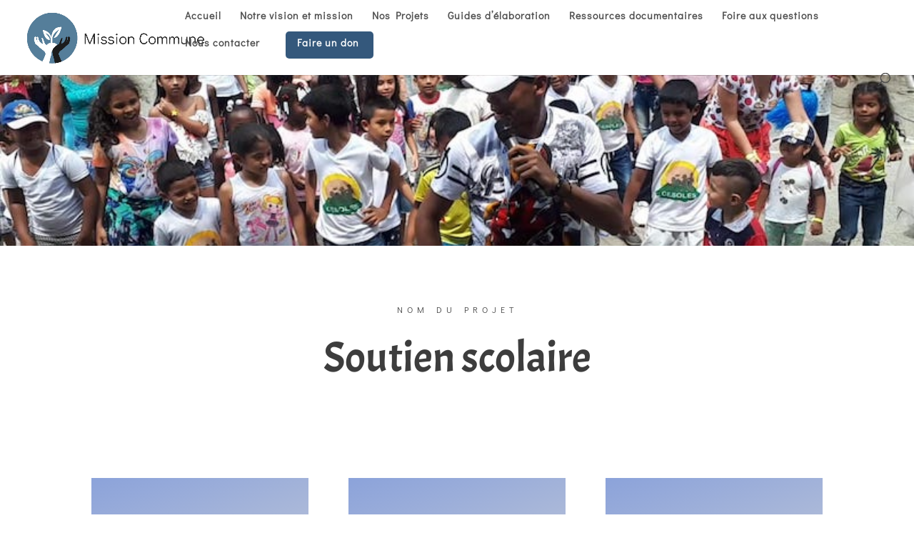

--- FILE ---
content_type: text/css
request_url: https://mission-commune.org/wp-content/et-cache/892/et-divi-dynamic-tb-171-892-late.css?ver=1767441811
body_size: 125
content:
@font-face{font-family:ETmodules;font-display:block;src:url(//mission-commune.org/wp-content/themes/Divi/core/admin/fonts/modules/social/modules.eot);src:url(//mission-commune.org/wp-content/themes/Divi/core/admin/fonts/modules/social/modules.eot?#iefix) format("embedded-opentype"),url(//mission-commune.org/wp-content/themes/Divi/core/admin/fonts/modules/social/modules.woff) format("woff"),url(//mission-commune.org/wp-content/themes/Divi/core/admin/fonts/modules/social/modules.ttf) format("truetype"),url(//mission-commune.org/wp-content/themes/Divi/core/admin/fonts/modules/social/modules.svg#ETmodules) format("svg");font-weight:400;font-style:normal}

--- FILE ---
content_type: text/css
request_url: https://mission-commune.org/wp-content/et-cache/892/et-core-unified-892.min.css?ver=1767441811
body_size: 382
content:
@media (min-width:981px){.et_pb_gutters3 .footer-widget{margin:0 5.5% 1% 0}}.et_pb_toggle_content a{color:rgba(255,255,255,0.4)}.et-pb-contact-message{color:#ffff}#cn-accept-cookie{font-family:'Didact Gothic';background:linear-gradient(to bottom,#a0beef,#a0beef) repeat scroll 0 0 #F3F3F3;border-color:#a0beef;color:#fff}#cn-more-info{font-family:'Didact Gothic'}.et_pb_contact_field_options_title{color:#fff}@media (min-width:1200px){#menu-item-2129{color:#fff!important;background-color:#34587c;border-color:#34587c;font-size:12.5px;font-weight:600;padding-top:0.9rem;padding-bottom:0rem;padding-right:1rem;padding-left:1rem;margin-left:10px;margin-right:10px;border-radius:5px;margin-bottom:20px}}@media (min-width:1200px){#menu-item-2129 a:hover{color:#fff!important}}@media (min-width:1200px){#menu-item-2129 a{color:#fff!important}}.nav li{line-height:0.3em}#top-menu>li:last-child{padding-right:20px}@media only screen and (min-width:981px){.et-fixed-header #menu-item-2129 a{color:#FFF!important}}

--- FILE ---
content_type: text/css
request_url: https://mission-commune.org/wp-content/et-cache/892/et-core-unified-tb-171-deferred-892.min.css?ver=1767441812
body_size: 2055
content:
.et_pb_section_2_tb_body.et_pb_section{padding-top:6px;padding-right:0px;padding-bottom:6px;padding-left:0px}.et_pb_text_5_tb_body{line-height:1.8em;font-family:'Didact Gothic',Helvetica,Arial,Lucida,sans-serif;font-size:18px;line-height:1.8em}.et_pb_text_5_tb_body h3{font-family:'Didact Gothic',Helvetica,Arial,Lucida,sans-serif;font-size:30px;line-height:1.6em}.et_pb_button_1_tb_body_wrapper{margin-top:20px!important}body #page-container .et_pb_section .et_pb_button_1_tb_body{color:#34587c!important;border-width:8px!important;border-color:rgba(0,0,0,0);border-radius:0px;letter-spacing:3px;font-size:16px;font-family:'Didact Gothic',Helvetica,Arial,Lucida,sans-serif!important;font-weight:700!important;text-transform:uppercase!important;background-color:rgba(234,114,74,0)}body #page-container .et_pb_section .et_pb_button_1_tb_body,body #page-container .et_pb_section .et_pb_button_1_tb_body:hover{padding:0.3em 1em!important}body #page-container .et_pb_section .et_pb_button_1_tb_body:before,body #page-container .et_pb_section .et_pb_button_1_tb_body:after{display:none!important}.et_pb_button_1_tb_body{box-shadow:0px 0px 0px 2px #a0beef}.et_pb_button_1_tb_body,.et_pb_button_1_tb_body:after{transition:all 300ms ease 0ms}div.et_pb_section.et_pb_section_3_tb_body{background-blend-mode:multiply;background-image:radial-gradient(circle at top left,rgba(83,104,158,0.92) 25%,rgba(33,50,94,0.86) 70%),url(https://mission-commune.org/wp-content/uploads/2019/11/church-01.jpg)!important}.et_pb_section_3_tb_body.et_pb_section{padding-top:80px;padding-right:0px;padding-bottom:80px;padding-left:0px;margin-bottom:0%;background-color:inherit!important}.et_pb_contact_field_4_tb_body.et_pb_contact_field .input[type="radio"]:checked+label i:before,.et_pb_contact_form_0_tb_body .input[type="radio"]:checked+label i:before,.et_pb_contact_field_4_tb_body.et_pb_contact_field .input:focus,.et_pb_contact_field_4_tb_body.et_pb_contact_field .input[type="checkbox"]:active+label i,.et_pb_contact_field_4_tb_body.et_pb_contact_field .input[type="radio"]:active+label i,.et_pb_contact_form_0_tb_body .input[type="radio"]:checked:active+label i:before,.et_pb_contact_field_4_tb_body.et_pb_contact_field .input[type="radio"]:checked:active+label i:before{background-color:#ffffff}.et_pb_contact_form_0_tb_body .input,.et_pb_contact_form_0_tb_body .input[type="checkbox"]+label,.et_pb_contact_form_0_tb_body .input[type="radio"]+label,.et_pb_contact_form_0_tb_body .input[type="checkbox"]:checked+label i:before,.et_pb_contact_form_0_tb_body .input::placeholder,.et_pb_contact_form_0_tb_body .input:focus,.et_pb_contact_form_0_tb_body .input[type="checkbox"]:active+label,.et_pb_contact_form_0_tb_body .input[type="radio"]:active+label,.et_pb_contact_form_0_tb_body .input[type="checkbox"]:checked:active+label i:before,.et_pb_contact_field_4_tb_body.et_pb_contact_field .input,.et_pb_contact_field_4_tb_body.et_pb_contact_field .input[type="checkbox"]+label,.et_pb_contact_field_4_tb_body.et_pb_contact_field .input[type="radio"]+label,.et_pb_contact_field_4_tb_body.et_pb_contact_field .input[type="checkbox"]:checked+label i:before,.et_pb_contact_field_4_tb_body.et_pb_contact_field .input::placeholder,.et_pb_contact_field_4_tb_body.et_pb_contact_field .input:focus,.et_pb_contact_field_4_tb_body.et_pb_contact_field .input[type="checkbox"]:active+label,.et_pb_contact_field_4_tb_body.et_pb_contact_field .input[type="radio"]:active+label,.et_pb_contact_field_4_tb_body.et_pb_contact_field .input[type="checkbox"]:checked:active+label i:before,.et_pb_contact_field_4_tb_body.et_pb_contact_field .input:focus::placeholder{color:#ffffff}.et_pb_contact_field_4_tb_body.et_pb_contact_field .input:focus::-ms-input-placeholder{color:#ffffff}.et_pb_contact_form_0_tb_body .input::-moz-placeholder{color:#ffffff}.et_pb_contact_form_0_tb_body .input::-ms-input-placeholder{color:#ffffff}.et_pb_contact_field_4_tb_body.et_pb_contact_field .input:focus::-webkit-input-placeholder{color:#ffffff}.et_pb_contact_field_4_tb_body.et_pb_contact_field .input:focus::-moz-placeholder{color:#ffffff}.et_pb_contact_field_4_tb_body.et_pb_contact_field .input::-ms-input-placeholder{color:#ffffff}.et_pb_contact_field_4_tb_body.et_pb_contact_field .input::-moz-placeholder{color:#ffffff}.et_pb_contact_field_4_tb_body.et_pb_contact_field .input::-webkit-input-placeholder{color:#ffffff}.et_pb_contact_form_0_tb_body p .input:focus::-webkit-input-placeholder{color:#ffffff}.et_pb_contact_form_0_tb_body p .input:focus::-moz-placeholder{color:#ffffff}.et_pb_contact_form_0_tb_body p .input:focus:-ms-input-placeholder{color:#ffffff}.et_pb_contact_form_0_tb_body p textarea:focus::-webkit-input-placeholder{color:#ffffff}.et_pb_contact_form_0_tb_body p textarea:focus::-moz-placeholder{color:#ffffff}.et_pb_contact_form_0_tb_body p textarea:focus:-ms-input-placeholder{color:#ffffff}.et_pb_contact_form_0_tb_body .input::-webkit-input-placeholder{color:#ffffff}.et_pb_contact_field_4_tb_body .input+label,.et_pb_contact_field_4_tb_body .input+label i:before,.et_pb_contact_form_0_tb_body.et_pb_contact_form_container .et_pb_contact_right p{color:#ffffff!important}.et_pb_contact_form_0_tb_body.et_pb_contact_form_container h1,.et_pb_contact_form_0_tb_body.et_pb_contact_form_container h2.et_pb_contact_main_title,.et_pb_contact_form_0_tb_body.et_pb_contact_form_container h3.et_pb_contact_main_title,.et_pb_contact_form_0_tb_body.et_pb_contact_form_container h4.et_pb_contact_main_title,.et_pb_contact_form_0_tb_body.et_pb_contact_form_container h5.et_pb_contact_main_title,.et_pb_contact_form_0_tb_body.et_pb_contact_form_container h6.et_pb_contact_main_title{font-family:'Acme',Helvetica,Arial,Lucida,sans-serif;font-size:60px;color:#ffffff!important;line-height:1.7em;text-align:center}.et_pb_contact_form_0_tb_body.et_pb_contact_form_container .input,.et_pb_contact_form_0_tb_body.et_pb_contact_form_container .input::placeholder,.et_pb_contact_form_0_tb_body.et_pb_contact_form_container .input[type=checkbox]+label,.et_pb_contact_form_0_tb_body.et_pb_contact_form_container .input[type=radio]+label{font-size:16px}.et_pb_contact_form_0_tb_body.et_pb_contact_form_container .input::-moz-placeholder{font-size:16px}.et_pb_contact_form_0_tb_body.et_pb_contact_form_container .input:-ms-input-placeholder{font-size:16px}.et_pb_contact_form_0_tb_body.et_pb_contact_form_container .input::-webkit-input-placeholder{font-size:16px}.et_pb_contact_form_0_tb_body.et_pb_contact_form_container .input,.et_pb_contact_form_0_tb_body.et_pb_contact_form_container .input[type="checkbox"]+label i,.et_pb_contact_form_0_tb_body.et_pb_contact_form_container .input[type="radio"]+label i{border-width:2px;border-color:rgba(255,255,255,0.15)}.et_pb_contact_form_0_tb_body.et_pb_contact_form_container{margin-right:220px!important}body #page-container .et_pb_section .et_pb_contact_form_0_tb_body.et_pb_contact_form_container.et_pb_module .et_pb_button{color:#34587c!important;border-width:0px!important;border-radius:0px;letter-spacing:3px;font-size:16px;font-family:'Didact Gothic',Helvetica,Arial,Lucida,sans-serif!important;font-weight:700!important;text-transform:uppercase!important;background-color:#ffffff!important;padding-top:10px!important;padding-right:30px!important;padding-bottom:10px!important;padding-left:30px!important}body #page-container .et_pb_section .et_pb_contact_form_0_tb_body.et_pb_contact_form_container.et_pb_module .et_pb_button:hover{border-radius:0px!important;letter-spacing:3px!important;font-size:16px!important}body #page-container .et_pb_section .et_pb_signup_0_tb_body.et_pb_subscribe .et_pb_newsletter_button.et_pb_button:after,body #page-container .et_pb_section .et_pb_contact_form_0_tb_body.et_pb_contact_form_container.et_pb_module .et_pb_button:after{font-size:1.6em}body.et_button_custom_icon #page-container .et_pb_signup_0_tb_body.et_pb_subscribe .et_pb_newsletter_button.et_pb_button:after,body.et_button_custom_icon #page-container .et_pb_contact_form_0_tb_body.et_pb_contact_form_container.et_pb_module .et_pb_button:after{font-size:16px}.et_pb_contact_form_0_tb_body .input,.et_pb_contact_form_0_tb_body .input[type="checkbox"]+label i,.et_pb_contact_form_0_tb_body .input[type="radio"]+label i,.et_pb_contact_form_0_tb_body .input:focus,.et_pb_contact_form_0_tb_body .input[type="checkbox"]:active+label i,.et_pb_contact_form_0_tb_body .input[type="radio"]:active+label i{background-color:rgba(255,255,255,0)}.et_pb_contact_form_0_tb_body.et_pb_contact_form_container.et_pb_module .et_pb_button{transition:font-size 300ms ease 0ms,line-height 300ms ease 0ms,padding 300ms ease 0ms,border-radius 300ms ease 0ms,letter-spacing 300ms ease 0ms}ul.et_pb_social_media_follow_0_tb_body a.icon{border-radius:0px 0px 0px 0px}.et_pb_row_7_tb_body.et_pb_row{padding-top:60px!important;padding-right:0px!important;padding-bottom:25px!important;padding-left:60px!important;padding-top:60px;padding-right:0px;padding-bottom:25px;padding-left:60px}.et_pb_row_7_tb_body,body #page-container .et-db #et-boc .et-l .et_pb_row_7_tb_body.et_pb_row,body.et_pb_pagebuilder_layout.single #page-container #et-boc .et-l .et_pb_row_7_tb_body.et_pb_row,body.et_pb_pagebuilder_layout.single.et_full_width_portfolio_page #page-container #et-boc .et-l .et_pb_row_7_tb_body.et_pb_row{width:100%}.et_pb_text_9_tb_body.et_pb_text a,.et_pb_text_8_tb_body.et_pb_text a,.et_pb_text_7_tb_body.et_pb_text a,.et_pb_text_6_tb_body.et_pb_text a{color:#a0beef!important}.et_pb_text_8_tb_body a,.et_pb_text_7_tb_body a,.et_pb_text_9_tb_body a,.et_pb_text_6_tb_body a{font-size:16px;line-height:2em}.et_pb_text_8_tb_body h4,.et_pb_text_7_tb_body h4,.et_pb_text_6_tb_body h4,.et_pb_text_9_tb_body h4{font-weight:700;line-height:1.5em}.et_pb_text_6_tb_body{padding-right:28px!important;width:95.5%}.et_pb_text_7_tb_body{padding-top:0px!important;margin-left:-59px!important}.et_pb_text_8_tb_body{padding-left:0px!important;margin-left:-50px!important}.et_pb_text_9_tb_body{margin-right:102px!important;margin-left:-83px!important}.et_pb_signup_0_tb_body.et_pb_subscribe .et_pb_newsletter_description h2,.et_pb_signup_0_tb_body.et_pb_subscribe .et_pb_newsletter_description h1.et_pb_module_header,.et_pb_signup_0_tb_body.et_pb_subscribe .et_pb_newsletter_description h3.et_pb_module_header,.et_pb_signup_0_tb_body.et_pb_subscribe .et_pb_newsletter_description h4.et_pb_module_header,.et_pb_signup_0_tb_body.et_pb_subscribe .et_pb_newsletter_description h5.et_pb_module_header,.et_pb_signup_0_tb_body.et_pb_subscribe .et_pb_newsletter_description h6.et_pb_module_header{font-weight:600!important}.et_pb_signup_0_tb_body.et_pb_subscribe .et_pb_newsletter_form .et_pb_newsletter_result h2{font-family:'Didact Gothic',Helvetica,Arial,Lucida,sans-serif;font-weight:700}.et_pb_signup_0_tb_body.et_pb_contact_field .et_pb_contact_field_options_title,.et_pb_signup_0_tb_body.et_pb_subscribe .et_pb_newsletter_form .input,.et_pb_signup_0_tb_body.et_pb_subscribe .et_pb_newsletter_form .input[type=checkbox]+label,.et_pb_signup_0_tb_body.et_pb_subscribe .et_pb_newsletter_form .input[type=radio]+label{font-size:14px;line-height:1.1em}.et_pb_signup_0_tb_body.et_pb_subscribe .et_pb_newsletter_form .input::-webkit-input-placeholder{font-size:14px;line-height:1.1em}.et_pb_signup_0_tb_body.et_pb_subscribe .et_pb_newsletter_form .input::-moz-placeholder{font-size:14px;line-height:1.1em}.et_pb_signup_0_tb_body.et_pb_subscribe .et_pb_newsletter_form .input:-ms-input-placeholder{font-size:14px;line-height:1.1em}.et_pb_signup_0_tb_body.et_pb_subscribe{background-color:#597495;margin-right:-246px!important;margin-left:-88px!important}.et_pb_signup_0_tb_body{width:100%;max-width:100%}body #page-container .et_pb_section .et_pb_signup_0_tb_body.et_pb_subscribe .et_pb_newsletter_button.et_pb_button{color:#FFFFFF!important;border-color:#a0beef;border-radius:0px;letter-spacing:3px;font-size:16px;font-weight:700!important;background-color:#a0beef}.et_pb_signup_0_tb_body .et_pb_newsletter_form p input[type="text"],.et_pb_signup_0_tb_body .et_pb_newsletter_form p textarea,.et_pb_signup_0_tb_body .et_pb_newsletter_form p select,.et_pb_signup_0_tb_body .et_pb_newsletter_form p .input[type="checkbox"]+label i:before,.et_pb_signup_0_tb_body .et_pb_newsletter_form p .input::placeholder{color:#34587c!important}.et_pb_signup_0_tb_body .et_pb_newsletter_form p .input::-webkit-input-placeholder{color:#34587c!important}.et_pb_signup_0_tb_body .et_pb_newsletter_form p .input::-moz-placeholder{color:#34587c!important}.et_pb_signup_0_tb_body .et_pb_newsletter_form p .input::-ms-input-placeholder{color:#34587c!important}.et_pb_signup_0_tb_body .et_pb_newsletter_form p .input[type="radio"]+label i:before{background-color:#34587c}.et_pb_contact_form_container .et_pb_contact_field_4_tb_body.et_pb_contact_field .input::-webkit-input-placeholder{font-weight:300}.et_pb_contact_form_container .et_pb_contact_field_4_tb_body.et_pb_contact_field .input:-ms-input-placeholder{font-weight:300}.et_pb_contact_form_container .et_pb_contact_field_4_tb_body.et_pb_contact_field .input::-moz-placeholder{font-weight:300}.et_pb_contact_field_4_tb_body.et_pb_contact_field .et_pb_contact_field_options_title,.et_pb_contact_form_container .et_pb_contact_field_4_tb_body.et_pb_contact_field .input,.et_pb_contact_form_container .et_pb_contact_field_4_tb_body.et_pb_contact_field .input::placeholder,.et_pb_contact_form_container .et_pb_contact_field_4_tb_body.et_pb_contact_field .input[type=checkbox]+label,.et_pb_contact_form_container .et_pb_contact_field_4_tb_body.et_pb_contact_field .input[type=radio]+label{font-weight:300}.et_pb_contact_field_4_tb_body input,.et_pb_contact_field_4_tb_body textarea,.et_pb_contact_field_4_tb_body label{text-align:left}.et_pb_social_media_follow_network_0_tb_body a.icon,.et_pb_social_media_follow_network_2_tb_body a.icon,.et_pb_social_media_follow_network_1_tb_body a.icon{background-color:#a0beef!important}.et_pb_social_media_follow li.et_pb_social_media_follow_network_2_tb_body a,.et_pb_social_media_follow li.et_pb_social_media_follow_network_1_tb_body a,.et_pb_social_media_follow li.et_pb_social_media_follow_network_0_tb_body a{padding-top:10px;padding-right:10px;padding-bottom:10px;padding-left:10px;width:auto;height:auto}.et_pb_social_media_follow_network_1_tb_body,.et_pb_social_media_follow_network_0_tb_body,.et_pb_social_media_follow_network_2_tb_body{margin-right:6px!important;margin-left:6px!important}.et_pb_column_13_tb_body{padding-right:0px}.et_pb_section_3_tb_body{max-width:90%;margin-left:auto!important;margin-right:auto!important;z-index:10;box-shadow:0px -10px 60px 0px rgba(0,0,0,0.3)}.et_pb_contact_form_0_tb_body.et_pb_contact_form_container.et_pb_module{margin-left:auto!important;margin-right:auto!important}@media only screen and (min-width:981px){.et_pb_contact_form_0_tb_body{width:60%}}@media only screen and (max-width:980px){.et_pb_text_5_tb_body h3{font-size:30px}.et_pb_contact_form_0_tb_body{width:80%}body #page-container .et_pb_section .et_pb_contact_form_0_tb_body.et_pb_contact_form_container.et_pb_module .et_pb_button:after,body #page-container .et_pb_section .et_pb_signup_0_tb_body.et_pb_subscribe .et_pb_newsletter_button.et_pb_button:after{display:inline-block;opacity:0}body #page-container .et_pb_section .et_pb_contact_form_0_tb_body.et_pb_contact_form_container.et_pb_module .et_pb_button:hover:after,body #page-container .et_pb_section .et_pb_signup_0_tb_body.et_pb_subscribe .et_pb_newsletter_button.et_pb_button:hover:after{opacity:1}}@media only screen and (max-width:767px){.et_pb_text_5_tb_body h3{font-size:20px}.et_pb_contact_form_0_tb_body.et_pb_contact_form_container h1,.et_pb_contact_form_0_tb_body.et_pb_contact_form_container h2.et_pb_contact_main_title,.et_pb_contact_form_0_tb_body.et_pb_contact_form_container h3.et_pb_contact_main_title,.et_pb_contact_form_0_tb_body.et_pb_contact_form_container h4.et_pb_contact_main_title,.et_pb_contact_form_0_tb_body.et_pb_contact_form_container h5.et_pb_contact_main_title,.et_pb_contact_form_0_tb_body.et_pb_contact_form_container h6.et_pb_contact_main_title{font-size:40px}.et_pb_contact_form_0_tb_body.et_pb_contact_form_container{margin-right:0px!important;margin-left:0px!important}body #page-container .et_pb_section .et_pb_contact_form_0_tb_body.et_pb_contact_form_container.et_pb_module .et_pb_button:after,body #page-container .et_pb_section .et_pb_signup_0_tb_body.et_pb_subscribe .et_pb_newsletter_button.et_pb_button:after{display:inline-block;opacity:0}body #page-container .et_pb_section .et_pb_contact_form_0_tb_body.et_pb_contact_form_container.et_pb_module .et_pb_button:hover:after,body #page-container .et_pb_section .et_pb_signup_0_tb_body.et_pb_subscribe .et_pb_newsletter_button.et_pb_button:hover:after{opacity:1}}

--- FILE ---
content_type: text/css
request_url: https://mission-commune.org/wp-content/et-cache/892/et-divi-dynamic-tb-171-892-late.css
body_size: 125
content:
@font-face{font-family:ETmodules;font-display:block;src:url(//mission-commune.org/wp-content/themes/Divi/core/admin/fonts/modules/social/modules.eot);src:url(//mission-commune.org/wp-content/themes/Divi/core/admin/fonts/modules/social/modules.eot?#iefix) format("embedded-opentype"),url(//mission-commune.org/wp-content/themes/Divi/core/admin/fonts/modules/social/modules.woff) format("woff"),url(//mission-commune.org/wp-content/themes/Divi/core/admin/fonts/modules/social/modules.ttf) format("truetype"),url(//mission-commune.org/wp-content/themes/Divi/core/admin/fonts/modules/social/modules.svg#ETmodules) format("svg");font-weight:400;font-style:normal}